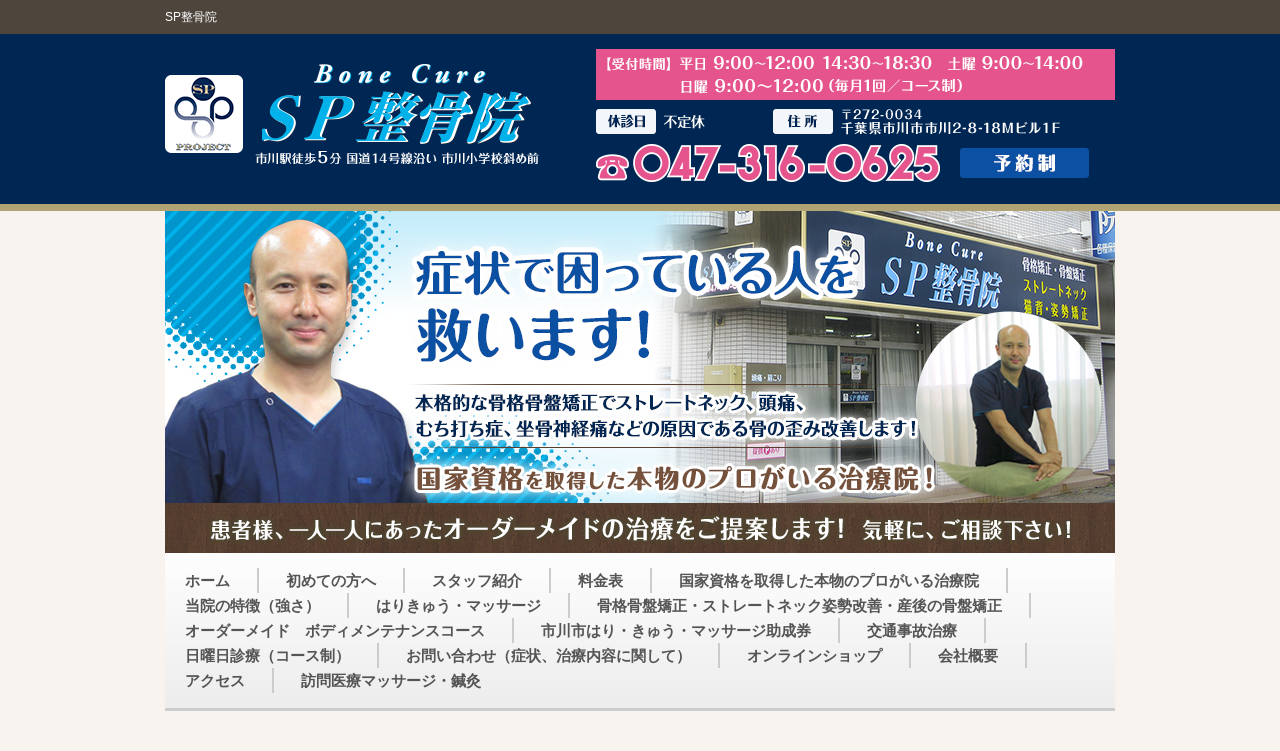

--- FILE ---
content_type: text/html; charset=UTF-8
request_url: http://www.splabo.jp/2016/05/06/%E3%82%B5%E3%83%83%E3%82%AB%E3%83%BC%EF%BD%8A%E3%83%AA%E3%83%BC%E3%82%B0%E8%A6%B3%E6%88%A6/%E3%82%B5%E3%83%83%E3%82%AB%E3%83%BC%E2%91%A3/
body_size: 11514
content:
<!DOCTYPE html>
<html dir="ltr" lang="ja" prefix="og: https://ogp.me/ns#">
<head>
<meta charset="UTF-8" />
<meta http-equiv="X-UA-Compatible" content="IE=Edge">
<title>サッカー④ | SP整骨院SP整骨院</title>
<meta name="viewport" content="width=device-width, initial-scale=1.0">
<link rel="profile" href="http://gmpg.org/xfn/11" />
<link rel="stylesheet" type="text/css" media="all" href="http://www.splabo.jp/wp-content/themes/splabo/style.css" />
<link href="http://www.splabo.jp/wp-content/themes/splabo/css/reset.css" rel="stylesheet" />
<link href="http://www.splabo.jp/wp-content/themes/splabo/css/common.css" rel="stylesheet" />
<link href="http://www.splabo.jp/wp-content/themes/splabo/css/lower.css" rel="stylesheet" />

		<!-- All in One SEO 4.9.1.1 - aioseo.com -->
	<meta name="robots" content="max-image-preview:large" />
	<meta name="author" content="splabo"/>
	<link rel="canonical" href="http://www.splabo.jp/2016/05/06/%e3%82%b5%e3%83%83%e3%82%ab%e3%83%bc%ef%bd%8a%e3%83%aa%e3%83%bc%e3%82%b0%e8%a6%b3%e6%88%a6/%e3%82%b5%e3%83%83%e3%82%ab%e3%83%bc%e2%91%a3/" />
	<meta name="generator" content="All in One SEO (AIOSEO) 4.9.1.1" />
		<meta property="og:locale" content="ja_JP" />
		<meta property="og:site_name" content="SP整骨院 |" />
		<meta property="og:type" content="article" />
		<meta property="og:title" content="サッカー④ | SP整骨院" />
		<meta property="og:url" content="http://www.splabo.jp/2016/05/06/%e3%82%b5%e3%83%83%e3%82%ab%e3%83%bc%ef%bd%8a%e3%83%aa%e3%83%bc%e3%82%b0%e8%a6%b3%e6%88%a6/%e3%82%b5%e3%83%83%e3%82%ab%e3%83%bc%e2%91%a3/" />
		<meta property="article:published_time" content="2016-05-05T23:47:36+00:00" />
		<meta property="article:modified_time" content="2016-05-05T23:47:36+00:00" />
		<meta name="twitter:card" content="summary" />
		<meta name="twitter:title" content="サッカー④ | SP整骨院" />
		<script type="application/ld+json" class="aioseo-schema">
			{"@context":"https:\/\/schema.org","@graph":[{"@type":"BreadcrumbList","@id":"http:\/\/www.splabo.jp\/2016\/05\/06\/%e3%82%b5%e3%83%83%e3%82%ab%e3%83%bc%ef%bd%8a%e3%83%aa%e3%83%bc%e3%82%b0%e8%a6%b3%e6%88%a6\/%e3%82%b5%e3%83%83%e3%82%ab%e3%83%bc%e2%91%a3\/#breadcrumblist","itemListElement":[{"@type":"ListItem","@id":"http:\/\/www.splabo.jp#listItem","position":1,"name":"Home","item":"http:\/\/www.splabo.jp","nextItem":{"@type":"ListItem","@id":"http:\/\/www.splabo.jp\/2016\/05\/06\/%e3%82%b5%e3%83%83%e3%82%ab%e3%83%bc%ef%bd%8a%e3%83%aa%e3%83%bc%e3%82%b0%e8%a6%b3%e6%88%a6\/%e3%82%b5%e3%83%83%e3%82%ab%e3%83%bc%e2%91%a3\/#listItem","name":"\u30b5\u30c3\u30ab\u30fc\u2463"}},{"@type":"ListItem","@id":"http:\/\/www.splabo.jp\/2016\/05\/06\/%e3%82%b5%e3%83%83%e3%82%ab%e3%83%bc%ef%bd%8a%e3%83%aa%e3%83%bc%e3%82%b0%e8%a6%b3%e6%88%a6\/%e3%82%b5%e3%83%83%e3%82%ab%e3%83%bc%e2%91%a3\/#listItem","position":2,"name":"\u30b5\u30c3\u30ab\u30fc\u2463","previousItem":{"@type":"ListItem","@id":"http:\/\/www.splabo.jp#listItem","name":"Home"}}]},{"@type":"ItemPage","@id":"http:\/\/www.splabo.jp\/2016\/05\/06\/%e3%82%b5%e3%83%83%e3%82%ab%e3%83%bc%ef%bd%8a%e3%83%aa%e3%83%bc%e3%82%b0%e8%a6%b3%e6%88%a6\/%e3%82%b5%e3%83%83%e3%82%ab%e3%83%bc%e2%91%a3\/#itempage","url":"http:\/\/www.splabo.jp\/2016\/05\/06\/%e3%82%b5%e3%83%83%e3%82%ab%e3%83%bc%ef%bd%8a%e3%83%aa%e3%83%bc%e3%82%b0%e8%a6%b3%e6%88%a6\/%e3%82%b5%e3%83%83%e3%82%ab%e3%83%bc%e2%91%a3\/","name":"\u30b5\u30c3\u30ab\u30fc\u2463 | SP\u6574\u9aa8\u9662","inLanguage":"ja","isPartOf":{"@id":"http:\/\/www.splabo.jp\/#website"},"breadcrumb":{"@id":"http:\/\/www.splabo.jp\/2016\/05\/06\/%e3%82%b5%e3%83%83%e3%82%ab%e3%83%bc%ef%bd%8a%e3%83%aa%e3%83%bc%e3%82%b0%e8%a6%b3%e6%88%a6\/%e3%82%b5%e3%83%83%e3%82%ab%e3%83%bc%e2%91%a3\/#breadcrumblist"},"author":{"@id":"http:\/\/www.splabo.jp\/author\/splabo\/#author"},"creator":{"@id":"http:\/\/www.splabo.jp\/author\/splabo\/#author"},"datePublished":"2016-05-06T08:47:36+09:00","dateModified":"2016-05-06T08:47:36+09:00"},{"@type":"Organization","@id":"http:\/\/www.splabo.jp\/#organization","name":"SP\u6574\u9aa8\u9662","url":"http:\/\/www.splabo.jp\/"},{"@type":"Person","@id":"http:\/\/www.splabo.jp\/author\/splabo\/#author","url":"http:\/\/www.splabo.jp\/author\/splabo\/","name":"splabo","image":{"@type":"ImageObject","@id":"http:\/\/www.splabo.jp\/2016\/05\/06\/%e3%82%b5%e3%83%83%e3%82%ab%e3%83%bc%ef%bd%8a%e3%83%aa%e3%83%bc%e3%82%b0%e8%a6%b3%e6%88%a6\/%e3%82%b5%e3%83%83%e3%82%ab%e3%83%bc%e2%91%a3\/#authorImage","url":"https:\/\/secure.gravatar.com\/avatar\/3da1894b4d32bb85dfea479c103c46114e3aedb9ea198e750dc97b761c58c8df?s=96&d=mm&r=g","width":96,"height":96,"caption":"splabo"}},{"@type":"WebSite","@id":"http:\/\/www.splabo.jp\/#website","url":"http:\/\/www.splabo.jp\/","name":"SP\u6574\u9aa8\u9662","inLanguage":"ja","publisher":{"@id":"http:\/\/www.splabo.jp\/#organization"}}]}
		</script>
		<!-- All in One SEO -->

<link rel='dns-prefetch' href='//ajax.googleapis.com' />
<link rel="alternate" type="application/rss+xml" title="SP整骨院 &raquo; サッカー④ のコメントのフィード" href="http://www.splabo.jp/2016/05/06/%e3%82%b5%e3%83%83%e3%82%ab%e3%83%bc%ef%bd%8a%e3%83%aa%e3%83%bc%e3%82%b0%e8%a6%b3%e6%88%a6/%e3%82%b5%e3%83%83%e3%82%ab%e3%83%bc%e2%91%a3/feed/" />
<link rel="alternate" title="oEmbed (JSON)" type="application/json+oembed" href="http://www.splabo.jp/wp-json/oembed/1.0/embed?url=http%3A%2F%2Fwww.splabo.jp%2F2016%2F05%2F06%2F%25e3%2582%25b5%25e3%2583%2583%25e3%2582%25ab%25e3%2583%25bc%25ef%25bd%258a%25e3%2583%25aa%25e3%2583%25bc%25e3%2582%25b0%25e8%25a6%25b3%25e6%2588%25a6%2F%25e3%2582%25b5%25e3%2583%2583%25e3%2582%25ab%25e3%2583%25bc%25e2%2591%25a3%2F" />
<link rel="alternate" title="oEmbed (XML)" type="text/xml+oembed" href="http://www.splabo.jp/wp-json/oembed/1.0/embed?url=http%3A%2F%2Fwww.splabo.jp%2F2016%2F05%2F06%2F%25e3%2582%25b5%25e3%2583%2583%25e3%2582%25ab%25e3%2583%25bc%25ef%25bd%258a%25e3%2583%25aa%25e3%2583%25bc%25e3%2582%25b0%25e8%25a6%25b3%25e6%2588%25a6%2F%25e3%2582%25b5%25e3%2583%2583%25e3%2582%25ab%25e3%2583%25bc%25e2%2591%25a3%2F&#038;format=xml" />
		<!-- This site uses the Google Analytics by MonsterInsights plugin v9.11.1 - Using Analytics tracking - https://www.monsterinsights.com/ -->
		<!-- Note: MonsterInsights is not currently configured on this site. The site owner needs to authenticate with Google Analytics in the MonsterInsights settings panel. -->
					<!-- No tracking code set -->
				<!-- / Google Analytics by MonsterInsights -->
		<style id='wp-img-auto-sizes-contain-inline-css' type='text/css'>
img:is([sizes=auto i],[sizes^="auto," i]){contain-intrinsic-size:3000px 1500px}
/*# sourceURL=wp-img-auto-sizes-contain-inline-css */
</style>
<style id='wp-block-library-inline-css' type='text/css'>
:root{--wp-block-synced-color:#7a00df;--wp-block-synced-color--rgb:122,0,223;--wp-bound-block-color:var(--wp-block-synced-color);--wp-editor-canvas-background:#ddd;--wp-admin-theme-color:#007cba;--wp-admin-theme-color--rgb:0,124,186;--wp-admin-theme-color-darker-10:#006ba1;--wp-admin-theme-color-darker-10--rgb:0,107,160.5;--wp-admin-theme-color-darker-20:#005a87;--wp-admin-theme-color-darker-20--rgb:0,90,135;--wp-admin-border-width-focus:2px}@media (min-resolution:192dpi){:root{--wp-admin-border-width-focus:1.5px}}.wp-element-button{cursor:pointer}:root .has-very-light-gray-background-color{background-color:#eee}:root .has-very-dark-gray-background-color{background-color:#313131}:root .has-very-light-gray-color{color:#eee}:root .has-very-dark-gray-color{color:#313131}:root .has-vivid-green-cyan-to-vivid-cyan-blue-gradient-background{background:linear-gradient(135deg,#00d084,#0693e3)}:root .has-purple-crush-gradient-background{background:linear-gradient(135deg,#34e2e4,#4721fb 50%,#ab1dfe)}:root .has-hazy-dawn-gradient-background{background:linear-gradient(135deg,#faaca8,#dad0ec)}:root .has-subdued-olive-gradient-background{background:linear-gradient(135deg,#fafae1,#67a671)}:root .has-atomic-cream-gradient-background{background:linear-gradient(135deg,#fdd79a,#004a59)}:root .has-nightshade-gradient-background{background:linear-gradient(135deg,#330968,#31cdcf)}:root .has-midnight-gradient-background{background:linear-gradient(135deg,#020381,#2874fc)}:root{--wp--preset--font-size--normal:16px;--wp--preset--font-size--huge:42px}.has-regular-font-size{font-size:1em}.has-larger-font-size{font-size:2.625em}.has-normal-font-size{font-size:var(--wp--preset--font-size--normal)}.has-huge-font-size{font-size:var(--wp--preset--font-size--huge)}.has-text-align-center{text-align:center}.has-text-align-left{text-align:left}.has-text-align-right{text-align:right}.has-fit-text{white-space:nowrap!important}#end-resizable-editor-section{display:none}.aligncenter{clear:both}.items-justified-left{justify-content:flex-start}.items-justified-center{justify-content:center}.items-justified-right{justify-content:flex-end}.items-justified-space-between{justify-content:space-between}.screen-reader-text{border:0;clip-path:inset(50%);height:1px;margin:-1px;overflow:hidden;padding:0;position:absolute;width:1px;word-wrap:normal!important}.screen-reader-text:focus{background-color:#ddd;clip-path:none;color:#444;display:block;font-size:1em;height:auto;left:5px;line-height:normal;padding:15px 23px 14px;text-decoration:none;top:5px;width:auto;z-index:100000}html :where(.has-border-color){border-style:solid}html :where([style*=border-top-color]){border-top-style:solid}html :where([style*=border-right-color]){border-right-style:solid}html :where([style*=border-bottom-color]){border-bottom-style:solid}html :where([style*=border-left-color]){border-left-style:solid}html :where([style*=border-width]){border-style:solid}html :where([style*=border-top-width]){border-top-style:solid}html :where([style*=border-right-width]){border-right-style:solid}html :where([style*=border-bottom-width]){border-bottom-style:solid}html :where([style*=border-left-width]){border-left-style:solid}html :where(img[class*=wp-image-]){height:auto;max-width:100%}:where(figure){margin:0 0 1em}html :where(.is-position-sticky){--wp-admin--admin-bar--position-offset:var(--wp-admin--admin-bar--height,0px)}@media screen and (max-width:600px){html :where(.is-position-sticky){--wp-admin--admin-bar--position-offset:0px}}

/*# sourceURL=wp-block-library-inline-css */
</style><style id='global-styles-inline-css' type='text/css'>
:root{--wp--preset--aspect-ratio--square: 1;--wp--preset--aspect-ratio--4-3: 4/3;--wp--preset--aspect-ratio--3-4: 3/4;--wp--preset--aspect-ratio--3-2: 3/2;--wp--preset--aspect-ratio--2-3: 2/3;--wp--preset--aspect-ratio--16-9: 16/9;--wp--preset--aspect-ratio--9-16: 9/16;--wp--preset--color--black: #000000;--wp--preset--color--cyan-bluish-gray: #abb8c3;--wp--preset--color--white: #ffffff;--wp--preset--color--pale-pink: #f78da7;--wp--preset--color--vivid-red: #cf2e2e;--wp--preset--color--luminous-vivid-orange: #ff6900;--wp--preset--color--luminous-vivid-amber: #fcb900;--wp--preset--color--light-green-cyan: #7bdcb5;--wp--preset--color--vivid-green-cyan: #00d084;--wp--preset--color--pale-cyan-blue: #8ed1fc;--wp--preset--color--vivid-cyan-blue: #0693e3;--wp--preset--color--vivid-purple: #9b51e0;--wp--preset--gradient--vivid-cyan-blue-to-vivid-purple: linear-gradient(135deg,rgb(6,147,227) 0%,rgb(155,81,224) 100%);--wp--preset--gradient--light-green-cyan-to-vivid-green-cyan: linear-gradient(135deg,rgb(122,220,180) 0%,rgb(0,208,130) 100%);--wp--preset--gradient--luminous-vivid-amber-to-luminous-vivid-orange: linear-gradient(135deg,rgb(252,185,0) 0%,rgb(255,105,0) 100%);--wp--preset--gradient--luminous-vivid-orange-to-vivid-red: linear-gradient(135deg,rgb(255,105,0) 0%,rgb(207,46,46) 100%);--wp--preset--gradient--very-light-gray-to-cyan-bluish-gray: linear-gradient(135deg,rgb(238,238,238) 0%,rgb(169,184,195) 100%);--wp--preset--gradient--cool-to-warm-spectrum: linear-gradient(135deg,rgb(74,234,220) 0%,rgb(151,120,209) 20%,rgb(207,42,186) 40%,rgb(238,44,130) 60%,rgb(251,105,98) 80%,rgb(254,248,76) 100%);--wp--preset--gradient--blush-light-purple: linear-gradient(135deg,rgb(255,206,236) 0%,rgb(152,150,240) 100%);--wp--preset--gradient--blush-bordeaux: linear-gradient(135deg,rgb(254,205,165) 0%,rgb(254,45,45) 50%,rgb(107,0,62) 100%);--wp--preset--gradient--luminous-dusk: linear-gradient(135deg,rgb(255,203,112) 0%,rgb(199,81,192) 50%,rgb(65,88,208) 100%);--wp--preset--gradient--pale-ocean: linear-gradient(135deg,rgb(255,245,203) 0%,rgb(182,227,212) 50%,rgb(51,167,181) 100%);--wp--preset--gradient--electric-grass: linear-gradient(135deg,rgb(202,248,128) 0%,rgb(113,206,126) 100%);--wp--preset--gradient--midnight: linear-gradient(135deg,rgb(2,3,129) 0%,rgb(40,116,252) 100%);--wp--preset--font-size--small: 13px;--wp--preset--font-size--medium: 20px;--wp--preset--font-size--large: 36px;--wp--preset--font-size--x-large: 42px;--wp--preset--spacing--20: 0.44rem;--wp--preset--spacing--30: 0.67rem;--wp--preset--spacing--40: 1rem;--wp--preset--spacing--50: 1.5rem;--wp--preset--spacing--60: 2.25rem;--wp--preset--spacing--70: 3.38rem;--wp--preset--spacing--80: 5.06rem;--wp--preset--shadow--natural: 6px 6px 9px rgba(0, 0, 0, 0.2);--wp--preset--shadow--deep: 12px 12px 50px rgba(0, 0, 0, 0.4);--wp--preset--shadow--sharp: 6px 6px 0px rgba(0, 0, 0, 0.2);--wp--preset--shadow--outlined: 6px 6px 0px -3px rgb(255, 255, 255), 6px 6px rgb(0, 0, 0);--wp--preset--shadow--crisp: 6px 6px 0px rgb(0, 0, 0);}:where(.is-layout-flex){gap: 0.5em;}:where(.is-layout-grid){gap: 0.5em;}body .is-layout-flex{display: flex;}.is-layout-flex{flex-wrap: wrap;align-items: center;}.is-layout-flex > :is(*, div){margin: 0;}body .is-layout-grid{display: grid;}.is-layout-grid > :is(*, div){margin: 0;}:where(.wp-block-columns.is-layout-flex){gap: 2em;}:where(.wp-block-columns.is-layout-grid){gap: 2em;}:where(.wp-block-post-template.is-layout-flex){gap: 1.25em;}:where(.wp-block-post-template.is-layout-grid){gap: 1.25em;}.has-black-color{color: var(--wp--preset--color--black) !important;}.has-cyan-bluish-gray-color{color: var(--wp--preset--color--cyan-bluish-gray) !important;}.has-white-color{color: var(--wp--preset--color--white) !important;}.has-pale-pink-color{color: var(--wp--preset--color--pale-pink) !important;}.has-vivid-red-color{color: var(--wp--preset--color--vivid-red) !important;}.has-luminous-vivid-orange-color{color: var(--wp--preset--color--luminous-vivid-orange) !important;}.has-luminous-vivid-amber-color{color: var(--wp--preset--color--luminous-vivid-amber) !important;}.has-light-green-cyan-color{color: var(--wp--preset--color--light-green-cyan) !important;}.has-vivid-green-cyan-color{color: var(--wp--preset--color--vivid-green-cyan) !important;}.has-pale-cyan-blue-color{color: var(--wp--preset--color--pale-cyan-blue) !important;}.has-vivid-cyan-blue-color{color: var(--wp--preset--color--vivid-cyan-blue) !important;}.has-vivid-purple-color{color: var(--wp--preset--color--vivid-purple) !important;}.has-black-background-color{background-color: var(--wp--preset--color--black) !important;}.has-cyan-bluish-gray-background-color{background-color: var(--wp--preset--color--cyan-bluish-gray) !important;}.has-white-background-color{background-color: var(--wp--preset--color--white) !important;}.has-pale-pink-background-color{background-color: var(--wp--preset--color--pale-pink) !important;}.has-vivid-red-background-color{background-color: var(--wp--preset--color--vivid-red) !important;}.has-luminous-vivid-orange-background-color{background-color: var(--wp--preset--color--luminous-vivid-orange) !important;}.has-luminous-vivid-amber-background-color{background-color: var(--wp--preset--color--luminous-vivid-amber) !important;}.has-light-green-cyan-background-color{background-color: var(--wp--preset--color--light-green-cyan) !important;}.has-vivid-green-cyan-background-color{background-color: var(--wp--preset--color--vivid-green-cyan) !important;}.has-pale-cyan-blue-background-color{background-color: var(--wp--preset--color--pale-cyan-blue) !important;}.has-vivid-cyan-blue-background-color{background-color: var(--wp--preset--color--vivid-cyan-blue) !important;}.has-vivid-purple-background-color{background-color: var(--wp--preset--color--vivid-purple) !important;}.has-black-border-color{border-color: var(--wp--preset--color--black) !important;}.has-cyan-bluish-gray-border-color{border-color: var(--wp--preset--color--cyan-bluish-gray) !important;}.has-white-border-color{border-color: var(--wp--preset--color--white) !important;}.has-pale-pink-border-color{border-color: var(--wp--preset--color--pale-pink) !important;}.has-vivid-red-border-color{border-color: var(--wp--preset--color--vivid-red) !important;}.has-luminous-vivid-orange-border-color{border-color: var(--wp--preset--color--luminous-vivid-orange) !important;}.has-luminous-vivid-amber-border-color{border-color: var(--wp--preset--color--luminous-vivid-amber) !important;}.has-light-green-cyan-border-color{border-color: var(--wp--preset--color--light-green-cyan) !important;}.has-vivid-green-cyan-border-color{border-color: var(--wp--preset--color--vivid-green-cyan) !important;}.has-pale-cyan-blue-border-color{border-color: var(--wp--preset--color--pale-cyan-blue) !important;}.has-vivid-cyan-blue-border-color{border-color: var(--wp--preset--color--vivid-cyan-blue) !important;}.has-vivid-purple-border-color{border-color: var(--wp--preset--color--vivid-purple) !important;}.has-vivid-cyan-blue-to-vivid-purple-gradient-background{background: var(--wp--preset--gradient--vivid-cyan-blue-to-vivid-purple) !important;}.has-light-green-cyan-to-vivid-green-cyan-gradient-background{background: var(--wp--preset--gradient--light-green-cyan-to-vivid-green-cyan) !important;}.has-luminous-vivid-amber-to-luminous-vivid-orange-gradient-background{background: var(--wp--preset--gradient--luminous-vivid-amber-to-luminous-vivid-orange) !important;}.has-luminous-vivid-orange-to-vivid-red-gradient-background{background: var(--wp--preset--gradient--luminous-vivid-orange-to-vivid-red) !important;}.has-very-light-gray-to-cyan-bluish-gray-gradient-background{background: var(--wp--preset--gradient--very-light-gray-to-cyan-bluish-gray) !important;}.has-cool-to-warm-spectrum-gradient-background{background: var(--wp--preset--gradient--cool-to-warm-spectrum) !important;}.has-blush-light-purple-gradient-background{background: var(--wp--preset--gradient--blush-light-purple) !important;}.has-blush-bordeaux-gradient-background{background: var(--wp--preset--gradient--blush-bordeaux) !important;}.has-luminous-dusk-gradient-background{background: var(--wp--preset--gradient--luminous-dusk) !important;}.has-pale-ocean-gradient-background{background: var(--wp--preset--gradient--pale-ocean) !important;}.has-electric-grass-gradient-background{background: var(--wp--preset--gradient--electric-grass) !important;}.has-midnight-gradient-background{background: var(--wp--preset--gradient--midnight) !important;}.has-small-font-size{font-size: var(--wp--preset--font-size--small) !important;}.has-medium-font-size{font-size: var(--wp--preset--font-size--medium) !important;}.has-large-font-size{font-size: var(--wp--preset--font-size--large) !important;}.has-x-large-font-size{font-size: var(--wp--preset--font-size--x-large) !important;}
/*# sourceURL=global-styles-inline-css */
</style>

<style id='classic-theme-styles-inline-css' type='text/css'>
/*! This file is auto-generated */
.wp-block-button__link{color:#fff;background-color:#32373c;border-radius:9999px;box-shadow:none;text-decoration:none;padding:calc(.667em + 2px) calc(1.333em + 2px);font-size:1.125em}.wp-block-file__button{background:#32373c;color:#fff;text-decoration:none}
/*# sourceURL=/wp-includes/css/classic-themes.min.css */
</style>
<link rel='stylesheet' id='contact-form-7-css' href='http://www.splabo.jp/wp-content/plugins/contact-form-7/includes/css/styles.css?ver=6.1.4' type='text/css' media='all' />
<link rel='stylesheet' id='whats-new-style-css' href='http://www.splabo.jp/wp-content/plugins/whats-new-genarator/whats-new.css?ver=2.0.2' type='text/css' media='all' />
<script type="text/javascript" src="https://ajax.googleapis.com/ajax/libs/jquery/1.11.2/jquery.min.js?ver=6.9" id="jquery-js"></script>
<script type="text/javascript" src="https://ajax.googleapis.com/ajax/libs/jqueryui/1.11.4/jquery-ui.min.js?ver=6.9" id="jquery-ui-core-js"></script>
<link rel="https://api.w.org/" href="http://www.splabo.jp/wp-json/" /><link rel="alternate" title="JSON" type="application/json" href="http://www.splabo.jp/wp-json/wp/v2/media/258" /><link rel="EditURI" type="application/rsd+xml" title="RSD" href="http://www.splabo.jp/xmlrpc.php?rsd" />
<link rel='shortlink' href='http://www.splabo.jp/?p=258' />
<script src="http://www.splabo.jp/wp-content/themes/splabo/js/script.js"></script>
<script src="http://lgo.a.swcs.jp/32/j/"></script>

<!-- Google tag (gtag.js) -->
<script async src="https://www.googletagmanager.com/gtag/js?id=G-MWFLSGKRHX"></script>
<script>
  window.dataLayer = window.dataLayer || [];
  function gtag(){dataLayer.push(arguments);}
  gtag('js', new Date());

  gtag('config', 'G-MWFLSGKRHX');
</script>

</head>

<body class="attachment wp-singular attachment-template-default single single-attachment postid-258 attachmentid-258 attachment-jpeg wp-theme-splabo">
<div id="wrapper">



<div id="header">
	<div class="header-wrapper">
		<div class="top-header">
			<h1>SP整骨院</h1>
		</div><!--/.top-header -->
		
		<!-- sp header --> 
    <div class="header-contents cf pc-hide">
			<p class="logo-block"><a href="http://www.splabo.jp"><img src="http://www.splabo.jp/wp-content/themes/splabo/img/sp/sp_header_logo.png" alt="Bone Cure SP整骨院" /></a></p>
			<p class="desc-block"><a href="tel:0473160625"><img src="http://www.splabo.jp/wp-content/themes/splabo/img/sp/sp_header_tel.png" alt="047-316-0625" /></a></p>
		</div><!--/.header-contents -->
		<!-- /sp header --> 
		
		<!-- pc header --> 
		<div class="header-contents cf sp-hide">
			<p  class="logo-block"><a href="http://www.splabo.jp"><img src="http://www.splabo.jp/wp-content/themes/splabo/img/headerL.png" alt="Bone Cure SP整骨院 市川駅徒歩5分 国道14号線沿い 市川小学校斜め前"></a></p>
			<p  class="desc-block"><a href="http://www.splabo.jp/contact/"><img src="http://www.splabo.jp/wp-content/themes/splabo/img/headerR.png" alt="受付時間 平日 8:30?12:00 14:30?19:30　土曜 8:00?14:00　休診日 日曜日・祝日　住所 〒272-0034千葉県市川市市川2-8-18Ｍビル1F　047-316-0625 予約優先"></a></p>
		</div><!--/.header-contents -->
		<!-- /pc header --> 

	</div><!--/.header-wrapper-->

	<div class="mainimage">
		<p><img src="http://www.splabo.jp/wp-content/themes/splabo/img/mainimage.jpg" alt="症状で困っている人を救います！　本格的な骨格矯正で根本治療ができる治療院！ストレートネック、頭痛、むち打ち症などの原因である骨の歪み改善致します！　国家資格を取得した経験豊富な治療スタッフが的確な治療をしますのでご安心下さい！　高気圧酸素カプセルでリフレッシュ！　患者様、一人一人にあったオーダーメイドの治療をご提案します！ 気軽に、ご相談下さい！"></p>
	</div>

	<!--pc gnav-->       
		<div class="pc-gnav-block sp-hide">
			<div class="gnav"><ul id="menu-%e3%82%b0%e3%83%ad%e3%83%bc%e3%83%90%e3%83%ab%e3%83%a1%e3%83%8b%e3%83%a5%e3%83%bc" class="main-access"><li id="menu-item-40" class="menu-item menu-item-type-custom menu-item-object-custom menu-item-40"><a href="http://splabo.jp/">ホーム</a></li>
<li id="menu-item-450" class="menu-item menu-item-type-post_type menu-item-object-page menu-item-450"><a href="http://www.splabo.jp/%e5%88%9d%e3%82%81%e3%81%a6%e3%81%ae%e6%96%b9%e3%81%b8/">初めての方へ</a></li>
<li id="menu-item-42" class="menu-item menu-item-type-post_type menu-item-object-page menu-item-42"><a href="http://www.splabo.jp/%e3%82%b9%e3%82%bf%e3%83%83%e3%83%95%e7%b4%b9%e4%bb%8b/">スタッフ紹介</a></li>
<li id="menu-item-872" class="menu-item menu-item-type-post_type menu-item-object-page menu-item-872"><a href="http://www.splabo.jp/%e6%96%99%e9%87%91%e8%a1%a8-2/">料金表</a></li>
<li id="menu-item-493" class="menu-item menu-item-type-post_type menu-item-object-page menu-item-493"><a href="http://www.splabo.jp/%e5%9b%bd%e5%ae%b6%e8%b3%87%e6%a0%bc%e3%82%92%e6%8c%81%e3%81%a4%e6%b2%bb%e7%99%82%e3%81%ae%e3%83%97%e3%83%ad/">国家資格を取得した本物のプロがいる治療院</a></li>
<li id="menu-item-638" class="menu-item menu-item-type-post_type menu-item-object-page menu-item-638"><a href="http://www.splabo.jp/%e5%bd%93%e9%99%a2%e3%81%ae%e7%89%b9%e5%be%b4%ef%bc%88%e5%bc%b7%e3%81%95%ef%bc%89/">当院の特徴（強さ）</a></li>
<li id="menu-item-2073" class="menu-item menu-item-type-post_type menu-item-object-page menu-item-2073"><a href="http://www.splabo.jp/%e3%81%af%e3%82%8a%e3%81%8d%e3%82%85%e3%81%86%e3%83%bb%e3%83%9e%e3%83%83%e3%82%b5%e3%83%bc%e3%82%b8/">はりきゅう・マッサージ</a></li>
<li id="menu-item-1530" class="menu-item menu-item-type-post_type menu-item-object-page menu-item-1530"><a href="http://www.splabo.jp/%e9%aa%a8%e6%a0%bc%e3%83%bb%e9%aa%a8%e7%9b%a4%e7%9f%af%e6%ad%a3/">骨格骨盤矯正・ストレートネック姿勢改善・産後の骨盤矯正</a></li>
<li id="menu-item-810" class="menu-item menu-item-type-post_type menu-item-object-page menu-item-810"><a href="http://www.splabo.jp/%e3%83%a1%e3%83%b3%e3%83%86%e3%83%8a%e3%83%b3%e3%82%b9%e3%82%b3%e3%83%bc%e3%82%b9/">オーダーメイド　ボディメンテナンスコース</a></li>
<li id="menu-item-516" class="menu-item menu-item-type-post_type menu-item-object-page menu-item-516"><a href="http://www.splabo.jp/%e5%b8%82%e5%b7%9d%e5%b8%82%e3%81%af%e3%82%8a%e3%81%8d%e3%82%85%e3%81%86%e3%83%9e%e3%83%83%e3%82%b5%e3%83%bc%e3%82%b8%e5%8a%a9%e6%88%90/">市川市はり・きゅう・マッサージ助成券</a></li>
<li id="menu-item-506" class="menu-item menu-item-type-post_type menu-item-object-page menu-item-506"><a href="http://www.splabo.jp/%e4%ba%a4%e9%80%9a%e4%ba%8b%e6%95%85%e6%b2%bb%e7%99%82/">交通事故治療</a></li>
<li id="menu-item-786" class="menu-item menu-item-type-post_type menu-item-object-page menu-item-786"><a href="http://www.splabo.jp/%e6%97%a5%e6%9b%9c%e8%a8%ba%e7%99%82%ef%bc%88%e8%87%aa%e8%b2%bb%e8%a8%ba%e7%99%82%ef%bc%89/">日曜日診療（コース制）</a></li>
<li id="menu-item-45" class="menu-item menu-item-type-post_type menu-item-object-page menu-item-45"><a href="http://www.splabo.jp/contact/">お問い合わせ（症状、治療内容に関して）</a></li>
<li id="menu-item-1625" class="menu-item menu-item-type-post_type menu-item-object-page menu-item-1625"><a href="http://www.splabo.jp/%e3%82%aa%e3%83%b3%e3%83%a9%e3%82%a4%e3%83%b3%e3%82%b7%e3%83%a7%e3%83%83%e3%83%97/">オンラインショップ</a></li>
<li id="menu-item-1534" class="menu-item menu-item-type-post_type menu-item-object-page menu-item-1534"><a href="http://www.splabo.jp/%e4%bc%9a%e7%a4%be%e6%a6%82%e8%a6%81/">会社概要</a></li>
<li id="menu-item-44" class="menu-item menu-item-type-post_type menu-item-object-page menu-item-44"><a href="http://www.splabo.jp/%e3%82%a2%e3%82%af%e3%82%bb%e3%82%b9/">アクセス</a></li>
<li id="menu-item-2183" class="menu-item menu-item-type-post_type menu-item-object-page menu-item-2183"><a href="http://www.splabo.jp/%e8%a8%aa%e5%95%8f%e5%8c%bb%e7%99%82%e3%83%9e%e3%83%83%e3%82%b5%e3%83%bc%e3%82%b8%e3%83%bb%e9%8d%bc%e7%81%b8/">訪問医療マッサージ・鍼灸</a></li>
</ul></div>            
		</div>
		<!--/pc gnav-->

		<!--sp gnav-->
		<div class="sp-gnav pc-hide">
			<dl class="acordion">
				<dt class="trigger"><img src="http://www.splabo.jp/wp-content/themes/splabo/img/sp/sp_ico_gnav.png" alt=""></dt>
				<dd class="acordion_tree">
					<div class="access">
					<div class="main-access"><ul id="menu-%e3%82%b0%e3%83%ad%e3%83%bc%e3%83%90%e3%83%ab%e3%83%a1%e3%83%8b%e3%83%a5%e3%83%bc-1" class="main-access"><li class="menu-item menu-item-type-custom menu-item-object-custom menu-item-40"><a href="http://splabo.jp/">ホーム</a></li>
<li class="menu-item menu-item-type-post_type menu-item-object-page menu-item-450"><a href="http://www.splabo.jp/%e5%88%9d%e3%82%81%e3%81%a6%e3%81%ae%e6%96%b9%e3%81%b8/">初めての方へ</a></li>
<li class="menu-item menu-item-type-post_type menu-item-object-page menu-item-42"><a href="http://www.splabo.jp/%e3%82%b9%e3%82%bf%e3%83%83%e3%83%95%e7%b4%b9%e4%bb%8b/">スタッフ紹介</a></li>
<li class="menu-item menu-item-type-post_type menu-item-object-page menu-item-872"><a href="http://www.splabo.jp/%e6%96%99%e9%87%91%e8%a1%a8-2/">料金表</a></li>
<li class="menu-item menu-item-type-post_type menu-item-object-page menu-item-493"><a href="http://www.splabo.jp/%e5%9b%bd%e5%ae%b6%e8%b3%87%e6%a0%bc%e3%82%92%e6%8c%81%e3%81%a4%e6%b2%bb%e7%99%82%e3%81%ae%e3%83%97%e3%83%ad/">国家資格を取得した本物のプロがいる治療院</a></li>
<li class="menu-item menu-item-type-post_type menu-item-object-page menu-item-638"><a href="http://www.splabo.jp/%e5%bd%93%e9%99%a2%e3%81%ae%e7%89%b9%e5%be%b4%ef%bc%88%e5%bc%b7%e3%81%95%ef%bc%89/">当院の特徴（強さ）</a></li>
<li class="menu-item menu-item-type-post_type menu-item-object-page menu-item-2073"><a href="http://www.splabo.jp/%e3%81%af%e3%82%8a%e3%81%8d%e3%82%85%e3%81%86%e3%83%bb%e3%83%9e%e3%83%83%e3%82%b5%e3%83%bc%e3%82%b8/">はりきゅう・マッサージ</a></li>
<li class="menu-item menu-item-type-post_type menu-item-object-page menu-item-1530"><a href="http://www.splabo.jp/%e9%aa%a8%e6%a0%bc%e3%83%bb%e9%aa%a8%e7%9b%a4%e7%9f%af%e6%ad%a3/">骨格骨盤矯正・ストレートネック姿勢改善・産後の骨盤矯正</a></li>
<li class="menu-item menu-item-type-post_type menu-item-object-page menu-item-810"><a href="http://www.splabo.jp/%e3%83%a1%e3%83%b3%e3%83%86%e3%83%8a%e3%83%b3%e3%82%b9%e3%82%b3%e3%83%bc%e3%82%b9/">オーダーメイド　ボディメンテナンスコース</a></li>
<li class="menu-item menu-item-type-post_type menu-item-object-page menu-item-516"><a href="http://www.splabo.jp/%e5%b8%82%e5%b7%9d%e5%b8%82%e3%81%af%e3%82%8a%e3%81%8d%e3%82%85%e3%81%86%e3%83%9e%e3%83%83%e3%82%b5%e3%83%bc%e3%82%b8%e5%8a%a9%e6%88%90/">市川市はり・きゅう・マッサージ助成券</a></li>
<li class="menu-item menu-item-type-post_type menu-item-object-page menu-item-506"><a href="http://www.splabo.jp/%e4%ba%a4%e9%80%9a%e4%ba%8b%e6%95%85%e6%b2%bb%e7%99%82/">交通事故治療</a></li>
<li class="menu-item menu-item-type-post_type menu-item-object-page menu-item-786"><a href="http://www.splabo.jp/%e6%97%a5%e6%9b%9c%e8%a8%ba%e7%99%82%ef%bc%88%e8%87%aa%e8%b2%bb%e8%a8%ba%e7%99%82%ef%bc%89/">日曜日診療（コース制）</a></li>
<li class="menu-item menu-item-type-post_type menu-item-object-page menu-item-45"><a href="http://www.splabo.jp/contact/">お問い合わせ（症状、治療内容に関して）</a></li>
<li class="menu-item menu-item-type-post_type menu-item-object-page menu-item-1625"><a href="http://www.splabo.jp/%e3%82%aa%e3%83%b3%e3%83%a9%e3%82%a4%e3%83%b3%e3%82%b7%e3%83%a7%e3%83%83%e3%83%97/">オンラインショップ</a></li>
<li class="menu-item menu-item-type-post_type menu-item-object-page menu-item-1534"><a href="http://www.splabo.jp/%e4%bc%9a%e7%a4%be%e6%a6%82%e8%a6%81/">会社概要</a></li>
<li class="menu-item menu-item-type-post_type menu-item-object-page menu-item-44"><a href="http://www.splabo.jp/%e3%82%a2%e3%82%af%e3%82%bb%e3%82%b9/">アクセス</a></li>
<li class="menu-item menu-item-type-post_type menu-item-object-page menu-item-2183"><a href="http://www.splabo.jp/%e8%a8%aa%e5%95%8f%e5%8c%bb%e7%99%82%e3%83%9e%e3%83%83%e3%82%b5%e3%83%bc%e3%82%b8%e3%83%bb%e9%8d%bc%e7%81%b8/">訪問医療マッサージ・鍼灸</a></li>
</ul></div>            
					</div>
				</dd>
			</dl>
		</div>
		<!--/sp gnav-->

	<!--sp fixednav-->
	<div class="clear pc-hide">
		<div class="bottomtel">
			<p><a href="tel:0473160625"><img src="http://www.splabo.jp/wp-content/themes/splabo/img/sp/sp_btn_foot_tel.png" alt="047-316-0625"></a></p>
		</div>
	</div>
	<!--/sp fixednav-->
</div><!--/#header-->



<div id="container">
<div id="content" class="cf"><div class="right-content"  id="page_sub">

<h2>サッカー④</h2>

<div class="post">
<p class="date">2016年5月6日 : </p>

<p class="attachment"><a href='http://www.splabo.jp/wp-content/uploads/2016/05/b2f9ab19c5bf11d92d49925170e762f4-e1462492091518.jpg'><img fetchpriority="high" decoding="async" width="225" height="300" src="http://www.splabo.jp/wp-content/uploads/2016/05/b2f9ab19c5bf11d92d49925170e762f4-e1462492091518-225x300.jpg" class="attachment-medium size-medium" alt="" srcset="http://www.splabo.jp/wp-content/uploads/2016/05/b2f9ab19c5bf11d92d49925170e762f4-e1462492091518-225x300.jpg 225w, http://www.splabo.jp/wp-content/uploads/2016/05/b2f9ab19c5bf11d92d49925170e762f4-e1462492091518.jpg 240w" sizes="(max-width: 225px) 100vw, 225px" /></a></p>

 
</div>

<div class="pages cf">
<p id="back">
&laquo; <a href="http://www.splabo.jp/2016/05/06/%e3%82%b5%e3%83%83%e3%82%ab%e3%83%bc%ef%bd%8a%e3%83%aa%e3%83%bc%e3%82%b0%e8%a6%b3%e6%88%a6/" rel="prev">サッカーＪリーグ観戦</a></p>
<p id="next">
</p>
</div>
<div class="contact"><a href="http://www.splabo.jp/contact/"><img src="http://www.splabo.jp/wp-content/themes/splabo/img/fix-contact.jpg"></a></div>

<ul class="info-list">
	<li>各種保険・交通事故・労災・鍼灸保険・訪問鍼灸マッサージ保険取り扱い</li>
	<li>市川市はり・きゅう・マッサージ助成券、千葉県子供医療助成受給券取り扱い</li>
	<li><a href="http://www.splabo.jp/%E3%82%A2%E3%82%AF%E3%82%BB%E3%82%B9/" target="_blank">提携コインパーキング有り</a></li>
</ul><!--/.info-list -->

</div>
<div class="left-content">

	<div id="nav_menu-2" class="menu-left-fix"><h3 class="top-menu-left-fix">治療項目</h3><div class="menu-%e3%82%b5%e3%82%a4%e3%83%89%e3%83%a1%e3%83%8b%e3%83%a5%e3%83%bc1-container"><ul id="menu-%e3%82%b5%e3%82%a4%e3%83%89%e3%83%a1%e3%83%8b%e3%83%a5%e3%83%bc1" class="menu"><li id="menu-item-799" class="menu-item menu-item-type-post_type menu-item-object-page menu-item-799"><a href="http://www.splabo.jp/%e3%83%a1%e3%83%b3%e3%83%86%e3%83%8a%e3%83%b3%e3%82%b9%e3%82%b3%e3%83%bc%e3%82%b9/">オーダーメイド　ボディメンテナンスコース</a></li>
<li id="menu-item-46" class="menu-item menu-item-type-post_type menu-item-object-page menu-item-46"><a href="http://www.splabo.jp/%e9%aa%a8%e6%a0%bc%e3%83%bb%e9%aa%a8%e7%9b%a4%e7%9f%af%e6%ad%a3/">骨格骨盤矯正・ストレートネック姿勢改善・産後の骨盤矯正</a></li>
<li id="menu-item-47" class="menu-item menu-item-type-post_type menu-item-object-page menu-item-47"><a href="http://www.splabo.jp/%e3%81%af%e3%82%8a%e3%81%8d%e3%82%85%e3%81%86%e3%83%bb%e3%83%9e%e3%83%83%e3%82%b5%e3%83%bc%e3%82%b8/">はりきゅう・マッサージ</a></li>
<li id="menu-item-48" class="menu-item menu-item-type-post_type menu-item-object-page menu-item-48"><a href="http://www.splabo.jp/%e9%ab%98%e6%b0%97%e5%9c%a7%e9%85%b8%e7%b4%a0%e3%82%ab%e3%83%97%e3%82%bb%e3%83%ab/">高気圧酸素カプセル</a></li>
<li id="menu-item-492" class="menu-item menu-item-type-post_type menu-item-object-page menu-item-492"><a href="http://www.splabo.jp/%e3%82%ab%e3%83%83%e3%83%94%e3%83%b3%e3%82%b0%ef%bc%88%e5%90%b8%e3%81%84%e7%8e%89%e7%99%82%e6%b3%95%ef%bc%89/">カッピング（吸い玉療法）</a></li>
<li id="menu-item-430" class="menu-item menu-item-type-post_type menu-item-object-page menu-item-430"><a href="http://www.splabo.jp/%e6%a5%bd%e3%83%88%e3%83%ac/">楽トレ　【複合高周波ＥＭＳ筋トレマシン】</a></li>
<li id="menu-item-507" class="menu-item menu-item-type-post_type menu-item-object-page menu-item-507"><a href="http://www.splabo.jp/%e4%ba%a4%e9%80%9a%e4%ba%8b%e6%95%85%e6%b2%bb%e7%99%82/">交通事故治療</a></li>
</ul></div><div class="bottom-menu-left-fix"></div></div><div id="nav_menu-3" class="menu-left-fix"><h3 class="top-menu-left-fix">院内紹介</h3><div class="menu-%e3%82%b5%e3%82%a4%e3%83%89%e3%83%a1%e3%83%8b%e3%83%a5%e3%83%bc2-container"><ul id="menu-%e3%82%b5%e3%82%a4%e3%83%89%e3%83%a1%e3%83%8b%e3%83%a5%e3%83%bc2" class="menu"><li id="menu-item-918" class="menu-item menu-item-type-post_type menu-item-object-page menu-item-918"><a href="http://www.splabo.jp/%e9%99%a2%e9%95%b7%e3%81%94%e6%8c%a8%e6%8b%b6/">院長ご挨拶</a></li>
<li id="menu-item-477" class="menu-item menu-item-type-post_type menu-item-object-page menu-item-477"><a href="http://www.splabo.jp/%e5%9b%bd%e5%ae%b6%e8%b3%87%e6%a0%bc%e3%82%92%e6%8c%81%e3%81%a4%e6%b2%bb%e7%99%82%e3%81%ae%e3%83%97%e3%83%ad/">国家資格を取得した本物のプロがいる治療院</a></li>
<li id="menu-item-50" class="menu-item menu-item-type-post_type menu-item-object-page menu-item-50"><a href="http://www.splabo.jp/%e3%82%b9%e3%82%bf%e3%83%83%e3%83%95%e7%b4%b9%e4%bb%8b/">スタッフ紹介</a></li>
<li id="menu-item-639" class="menu-item menu-item-type-post_type menu-item-object-page menu-item-639"><a href="http://www.splabo.jp/%e5%bd%93%e9%99%a2%e3%81%ae%e7%89%b9%e5%be%b4%ef%bc%88%e5%bc%b7%e3%81%95%ef%bc%89/">当院の特徴（強さ）</a></li>
<li id="menu-item-785" class="menu-item menu-item-type-post_type menu-item-object-page menu-item-785"><a href="http://www.splabo.jp/%e6%97%a5%e6%9b%9c%e8%a8%ba%e7%99%82%ef%bc%88%e8%87%aa%e8%b2%bb%e8%a8%ba%e7%99%82%ef%bc%89/">日曜日診療（コース制）</a></li>
<li id="menu-item-514" class="menu-item menu-item-type-post_type menu-item-object-page menu-item-514"><a href="http://www.splabo.jp/%e5%b8%82%e5%b7%9d%e5%b8%82%e3%81%af%e3%82%8a%e3%81%8d%e3%82%85%e3%81%86%e3%83%9e%e3%83%83%e3%82%b5%e3%83%bc%e3%82%b8%e5%8a%a9%e6%88%90/">市川市はり・きゅう・マッサージ助成券</a></li>
<li id="menu-item-906" class="menu-item menu-item-type-post_type menu-item-object-page menu-item-906"><a href="http://www.splabo.jp/%e5%9c%b0%e5%9f%9f%e3%83%9c%e3%83%a9%e3%83%b3%e3%83%86%e3%82%a3%e3%82%a2%ef%bc%86%e3%83%88%e3%83%ac%e3%83%bc%e3%83%8a%e3%83%bc%e6%b4%bb%e5%8b%95/">交通安全・地域ボランティア＆トレーナー活動</a></li>
<li id="menu-item-1537" class="menu-item menu-item-type-post_type menu-item-object-page menu-item-1537"><a href="http://www.splabo.jp/%e4%bc%9a%e7%a4%be%e6%a6%82%e8%a6%81/">会社概要</a></li>
<li id="menu-item-51" class="menu-item menu-item-type-post_type menu-item-object-page menu-item-51"><a href="http://www.splabo.jp/contact/">お問い合わせ（症状、治療内容に関して）</a></li>
<li id="menu-item-306" class="menu-item menu-item-type-post_type menu-item-object-page menu-item-306"><a href="http://www.splabo.jp/%e3%82%b5%e3%82%a4%e3%83%88%e3%83%9e%e3%83%83%e3%83%97/">サイトマップ</a></li>
</ul></div><div class="bottom-menu-left-fix"></div></div>
	<div class="sidebar-contents-01 sidebar-contents">
		<ul>
			<li><a href="http://www.splabo.jp/blog/"><img src="http://www.splabo.jp/wp-content/themes/splabo/img/blog_bn.jpg" alt="ブログ Blog SP NEWS"></a></li>
			<li><a href="https://www.facebook.com/SP%E6%95%B4%E9%AA%A8%E9%99%A2-%E9%AA%A8%E6%A0%BC%E7%9F%AF%E6%AD%A3%E3%82%AA%E3%83%95%E3%82%A3%E3%82%B9-SPLabo-%E3%82%B9%E3%83%88%E3%83%AC%E3%83%BC%E3%83%88%E3%83%8D%E3%83%83%E3%82%AF%E9%A0%AD%E7%97%9B%E3%82%80%E3%81%A1%E6%89%93%E3%81%A1%E7%97%87%E3%81%AA%E3%81%A9%E3%81%AE%E5%8E%9F%E5%9B%A0%E3%81%A7%E3%81%82%E3%82%8B%E6%AD%AA%E3%81%BF%E6%B2%BB%E3%81%97%E3%81%BE%E3%81%99%E3%82%B9%E3%83%9D%E3%83%BC%E3%83%84%E3%83%88%E3%83%AC%E3%83%BC%E3%83%8A%E3%83%BC-%E9%85%B8%E7%B4%A0%E3%82%AB%E3%83%97%E3%82%BB%E3%83%AB-146587845444358/?fref=ts" target="_blank"><img src="http://www.splabo.jp/wp-content/themes/splabo/img/bnr_fb.jpg" alt="Facebook"></a></li>
		</ul>
	</div><!--/.sidebar-contents-01 -->

</div><!--/.left-content --></div><!--/#container -->
</div><!--/#content -->

<div class="gmap"><iframe src="https://www.google.com/maps/embed?pb=!1m18!1m12!1m3!1d3238.785531600494!2d139.90170941526017!3d35.73149273018269!2m3!1f0!2f0!3f0!3m2!1i1024!2i768!4f13.1!3m3!1m2!1s0x6018868f8507fc97%3A0x6c51290f008ef936!2z44CSMjcyLTAwMzQg5Y2D6JGJ55yM5biC5bed5biC5biC5bed77yS5LiB55uu77yY4oiS77yR77yYIO-8reODk-ODqw!5e0!3m2!1sja!2sjp!4v1447945583710" width="950" height="350" frameborder="0" style="border:0" allowfullscreen></iframe></div>

<p id="page-top"><a href="#wrapper"><img src="http://www.splabo.jp/wp-content/themes/splabo/img/btn_pagetop.png" alt="ページトップへ戻る"></a></p>

<div id="footer">
	<p class="copyright"><small>Copyright 2015 ALL RIGHTS RESERVED. Design by <a href="http://www.michell-green.com/seisaku-tokucho/" target="_blank">ミッシェル・グリーン</a></small></p>
</div><!--/#footer -->

</div><!--/#wrapper -->
<script type="speculationrules">
{"prefetch":[{"source":"document","where":{"and":[{"href_matches":"/*"},{"not":{"href_matches":["/wp-*.php","/wp-admin/*","/wp-content/uploads/*","/wp-content/*","/wp-content/plugins/*","/wp-content/themes/splabo/*","/*\\?(.+)"]}},{"not":{"selector_matches":"a[rel~=\"nofollow\"]"}},{"not":{"selector_matches":".no-prefetch, .no-prefetch a"}}]},"eagerness":"conservative"}]}
</script>
<script type="text/javascript" src="http://www.splabo.jp/wp-includes/js/comment-reply.min.js?ver=6.9" id="comment-reply-js" async="async" data-wp-strategy="async" fetchpriority="low"></script>
<script type="module"  src="http://www.splabo.jp/wp-content/plugins/all-in-one-seo-pack/dist/Lite/assets/table-of-contents.95d0dfce.js?ver=4.9.1.1" id="aioseo/js/src/vue/standalone/blocks/table-of-contents/frontend.js-js"></script>
<script type="text/javascript" src="http://www.splabo.jp/wp-includes/js/dist/hooks.min.js?ver=dd5603f07f9220ed27f1" id="wp-hooks-js"></script>
<script type="text/javascript" src="http://www.splabo.jp/wp-includes/js/dist/i18n.min.js?ver=c26c3dc7bed366793375" id="wp-i18n-js"></script>
<script type="text/javascript" id="wp-i18n-js-after">
/* <![CDATA[ */
wp.i18n.setLocaleData( { 'text direction\u0004ltr': [ 'ltr' ] } );
//# sourceURL=wp-i18n-js-after
/* ]]> */
</script>
<script type="text/javascript" src="http://www.splabo.jp/wp-content/plugins/contact-form-7/includes/swv/js/index.js?ver=6.1.4" id="swv-js"></script>
<script type="text/javascript" id="contact-form-7-js-translations">
/* <![CDATA[ */
( function( domain, translations ) {
	var localeData = translations.locale_data[ domain ] || translations.locale_data.messages;
	localeData[""].domain = domain;
	wp.i18n.setLocaleData( localeData, domain );
} )( "contact-form-7", {"translation-revision-date":"2025-11-30 08:12:23+0000","generator":"GlotPress\/4.0.3","domain":"messages","locale_data":{"messages":{"":{"domain":"messages","plural-forms":"nplurals=1; plural=0;","lang":"ja_JP"},"This contact form is placed in the wrong place.":["\u3053\u306e\u30b3\u30f3\u30bf\u30af\u30c8\u30d5\u30a9\u30fc\u30e0\u306f\u9593\u9055\u3063\u305f\u4f4d\u7f6e\u306b\u7f6e\u304b\u308c\u3066\u3044\u307e\u3059\u3002"],"Error:":["\u30a8\u30e9\u30fc:"]}},"comment":{"reference":"includes\/js\/index.js"}} );
//# sourceURL=contact-form-7-js-translations
/* ]]> */
</script>
<script type="text/javascript" id="contact-form-7-js-before">
/* <![CDATA[ */
var wpcf7 = {
    "api": {
        "root": "http:\/\/www.splabo.jp\/wp-json\/",
        "namespace": "contact-form-7\/v1"
    }
};
//# sourceURL=contact-form-7-js-before
/* ]]> */
</script>
<script type="text/javascript" src="http://www.splabo.jp/wp-content/plugins/contact-form-7/includes/js/index.js?ver=6.1.4" id="contact-form-7-js"></script>
<script src="http://lgo.a.swcs.jp/53/j/" type="text/javascript"></script>
</body>
</html>

--- FILE ---
content_type: application/javascript
request_url: http://www.splabo.jp/wp-content/themes/splabo/js/script.js
body_size: 952
content:
/* ページトップボタン */
$(function() {
	var showFlag = false;
	var topBtn = $('#page-top');	
	topBtn.css('bottom', '-300px');
	var showFlag = false;
	//スクロールが200に達したらボタン表示
	$(window).scroll(function () {
		if ($(this).scrollTop() > 200) {
			if (showFlag == false) {
				showFlag = true;
				topBtn.stop().animate({'bottom' : '4em'}, 300); 
			}
		} else {
			if (showFlag) {
				showFlag = false;
				topBtn.stop().animate({'bottom' : '-300px'}, 300); 
			}
		}
	});
	//スクロールしてトップ
    topBtn.click(function () {
		$('body,html').animate({
			scrollTop: 0
		}, 500);
		return false;
    });
});



/* SP用グローバルナビ */
$(document).ready(function(){
  //acordion_treeを一旦非表示に
  $(".acordion_tree").css("display","none");
  //triggerをクリックすると以下を実行
  $(".trigger").click(function(){
    //もしもクリックしたtriggerの直後の.acordion_treeが非表示なら
    if($("+.acordion_tree",this).css("display")=="none"){
         //classにactiveを追加
         $(this).addClass("active");
         //直後のacordion_treeをスライドダウン
         $("+.acordion_tree",this).slideDown("normal");
  }else{
    //classからactiveを削除
    $(this).removeClass("active");
    //クリックしたtriggerの直後の.acordion_treeが表示されていればスライドアップ
    $("+.acordion_tree",this).slideUp("normal");
  }
  });
});



/* SP用フッタ電話番号追従ボタン */
$(function() {
    var bottomtel = $('.bottomtel');
    //bottomtelの位置    
    var bottomtelTop = bottomtel.offset().top;
    //スクロールするたびに実行
    $(window).scroll(function () {
        var winTop = $(this).scrollTop();
        //スクロール位置がbottomtelの位置より下だったらクラスfixedを追加
        if (winTop >= bottomtelTop) {
            bottomtel.addClass('fixed')
        } else if (winTop <= bottomtelTop) {
            bottomtel.removeClass('fixed')
        }
    });
});